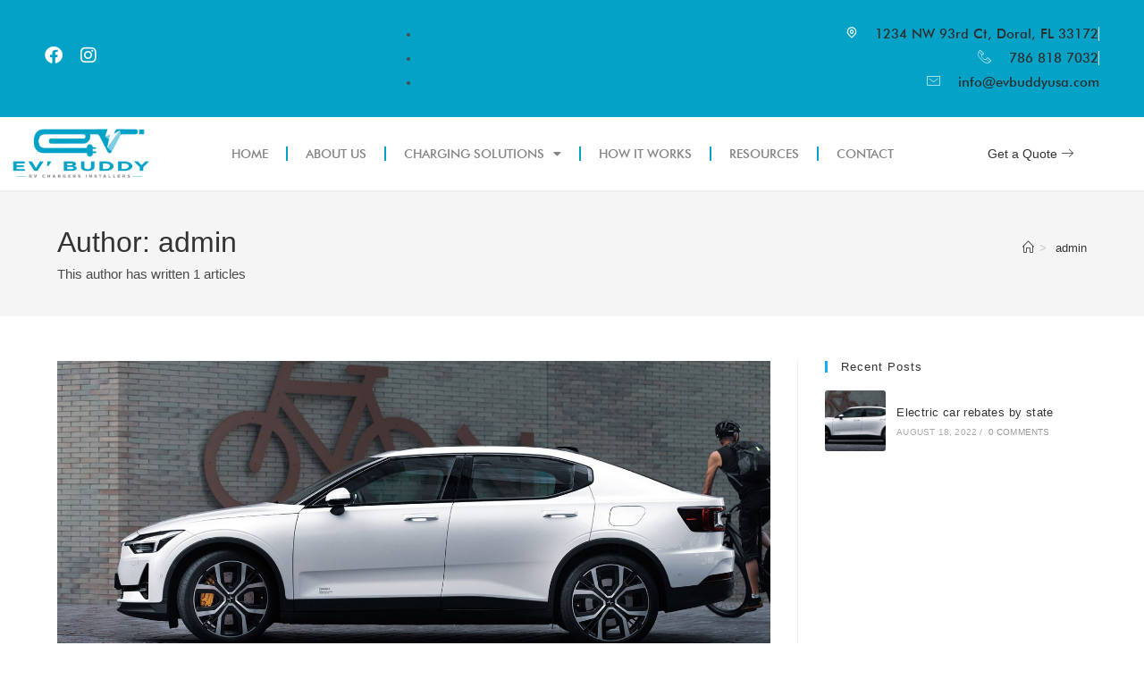

--- FILE ---
content_type: text/css; charset=utf-8
request_url: https://evbuddyusa.com/wp-content/uploads/elementor/css/post-6.css?ver=1762153241
body_size: 303
content:
.elementor-kit-6{--e-global-color-primary:#05A2C7;--e-global-color-secondary:#2C2C2C;--e-global-color-text:#848484;--e-global-color-accent:#000000;--e-global-color-34e506d:#FFFFFF;--e-global-typography-primary-font-family:"futura medium bt";--e-global-typography-primary-font-size:18px;--e-global-typography-primary-font-weight:400;--e-global-typography-secondary-font-family:"futura medium bt";--e-global-typography-secondary-font-size:40px;--e-global-typography-secondary-font-weight:800;--e-global-typography-text-font-family:"futura medium bt";--e-global-typography-text-font-size:17px;--e-global-typography-text-font-weight:400;--e-global-typography-accent-font-family:"futura medium bt";--e-global-typography-accent-font-size:25px;--e-global-typography-accent-font-weight:800;}.elementor-kit-6 e-page-transition{background-color:#FFBC7D;}.elementor-section.elementor-section-boxed > .elementor-container{max-width:1140px;}.e-con{--container-max-width:1140px;}.elementor-widget:not(:last-child){margin-block-end:20px;}.elementor-element{--widgets-spacing:20px 20px;--widgets-spacing-row:20px;--widgets-spacing-column:20px;}{}h1.entry-title{display:var(--page-title-display);}@media(max-width:1024px){.elementor-section.elementor-section-boxed > .elementor-container{max-width:1024px;}.e-con{--container-max-width:1024px;}}@media(max-width:767px){.elementor-section.elementor-section-boxed > .elementor-container{max-width:767px;}.e-con{--container-max-width:767px;}}/* Start Custom Fonts CSS */@font-face {
	font-family: 'futura medium bt';
	font-style: normal;
	font-weight: normal;
	font-display: auto;
	src: url('https://evbuddyusa.com/wp-content/uploads/2022/08/futura-medium-bt.ttf') format('truetype');
}
/* End Custom Fonts CSS */

--- FILE ---
content_type: text/css; charset=utf-8
request_url: https://evbuddyusa.com/wp-content/uploads/elementor/css/post-36.css?ver=1762153298
body_size: 1593
content:
.elementor-36 .elementor-element.elementor-element-d9f5929:not(.elementor-motion-effects-element-type-background), .elementor-36 .elementor-element.elementor-element-d9f5929 > .elementor-motion-effects-container > .elementor-motion-effects-layer{background-color:var( --e-global-color-primary );}.elementor-36 .elementor-element.elementor-element-d9f5929 > .elementor-container{max-width:1200px;}.elementor-36 .elementor-element.elementor-element-d9f5929{transition:background 0.3s, border 0.3s, border-radius 0.3s, box-shadow 0.3s;padding:0px 0px 0px 0px;}.elementor-36 .elementor-element.elementor-element-d9f5929 > .elementor-background-overlay{transition:background 0.3s, border-radius 0.3s, opacity 0.3s;}.elementor-bc-flex-widget .elementor-36 .elementor-element.elementor-element-03919ef.elementor-column .elementor-widget-wrap{align-items:center;}.elementor-36 .elementor-element.elementor-element-03919ef.elementor-column.elementor-element[data-element_type="column"] > .elementor-widget-wrap.elementor-element-populated{align-content:center;align-items:center;}.elementor-36 .elementor-element.elementor-element-7a293b6{--grid-template-columns:repeat(0, auto);--icon-size:20px;--grid-column-gap:15px;--grid-row-gap:0px;}.elementor-36 .elementor-element.elementor-element-7a293b6 .elementor-widget-container{text-align:left;}.elementor-36 .elementor-element.elementor-element-7a293b6 .elementor-social-icon{background-color:var( --e-global-color-primary );--icon-padding:0em;}.elementor-36 .elementor-element.elementor-element-7a293b6 .elementor-social-icon i{color:var( --e-global-color-34e506d );}.elementor-36 .elementor-element.elementor-element-7a293b6 .elementor-social-icon svg{fill:var( --e-global-color-34e506d );}.elementor-36 .elementor-element.elementor-element-7a293b6 .elementor-social-icon:hover i{color:var( --e-global-color-secondary );}.elementor-36 .elementor-element.elementor-element-7a293b6 .elementor-social-icon:hover svg{fill:var( --e-global-color-secondary );}.elementor-bc-flex-widget .elementor-36 .elementor-element.elementor-element-ae3cb4a.elementor-column .elementor-widget-wrap{align-items:center;}.elementor-36 .elementor-element.elementor-element-ae3cb4a.elementor-column.elementor-element[data-element_type="column"] > .elementor-widget-wrap.elementor-element-populated{align-content:center;align-items:center;}.elementor-widget-icon-list .elementor-icon-list-item:not(:last-child):after{border-color:var( --e-global-color-text );}.elementor-widget-icon-list .elementor-icon-list-icon i{color:var( --e-global-color-primary );}.elementor-widget-icon-list .elementor-icon-list-icon svg{fill:var( --e-global-color-primary );}.elementor-widget-icon-list .elementor-icon-list-item > .elementor-icon-list-text, .elementor-widget-icon-list .elementor-icon-list-item > a{font-family:var( --e-global-typography-text-font-family ), Sans-serif;font-size:var( --e-global-typography-text-font-size );font-weight:var( --e-global-typography-text-font-weight );}.elementor-widget-icon-list .elementor-icon-list-text{color:var( --e-global-color-secondary );}.elementor-36 .elementor-element.elementor-element-846aad9 .elementor-icon-list-items:not(.elementor-inline-items) .elementor-icon-list-item:not(:last-child){padding-block-end:calc(50px/2);}.elementor-36 .elementor-element.elementor-element-846aad9 .elementor-icon-list-items:not(.elementor-inline-items) .elementor-icon-list-item:not(:first-child){margin-block-start:calc(50px/2);}.elementor-36 .elementor-element.elementor-element-846aad9 .elementor-icon-list-items.elementor-inline-items .elementor-icon-list-item{margin-inline:calc(50px/2);}.elementor-36 .elementor-element.elementor-element-846aad9 .elementor-icon-list-items.elementor-inline-items{margin-inline:calc(-50px/2);}.elementor-36 .elementor-element.elementor-element-846aad9 .elementor-icon-list-items.elementor-inline-items .elementor-icon-list-item:after{inset-inline-end:calc(-50px/2);}.elementor-36 .elementor-element.elementor-element-846aad9 .elementor-icon-list-item:not(:last-child):after{content:"";height:65%;border-color:#ddd;}.elementor-36 .elementor-element.elementor-element-846aad9 .elementor-icon-list-items:not(.elementor-inline-items) .elementor-icon-list-item:not(:last-child):after{border-block-start-style:solid;border-block-start-width:1px;}.elementor-36 .elementor-element.elementor-element-846aad9 .elementor-icon-list-items.elementor-inline-items .elementor-icon-list-item:not(:last-child):after{border-inline-start-style:solid;}.elementor-36 .elementor-element.elementor-element-846aad9 .elementor-inline-items .elementor-icon-list-item:not(:last-child):after{border-inline-start-width:1px;}.elementor-36 .elementor-element.elementor-element-846aad9 .elementor-icon-list-icon i{color:var( --e-global-color-34e506d );transition:color 0.3s;}.elementor-36 .elementor-element.elementor-element-846aad9 .elementor-icon-list-icon svg{fill:var( --e-global-color-34e506d );transition:fill 0.3s;}.elementor-36 .elementor-element.elementor-element-846aad9 .elementor-icon-list-item:hover .elementor-icon-list-icon i{color:var( --e-global-color-secondary );}.elementor-36 .elementor-element.elementor-element-846aad9 .elementor-icon-list-item:hover .elementor-icon-list-icon svg{fill:var( --e-global-color-secondary );}.elementor-36 .elementor-element.elementor-element-846aad9{--e-icon-list-icon-size:17px;--icon-vertical-offset:0px;}.elementor-36 .elementor-element.elementor-element-846aad9 .elementor-icon-list-icon{padding-inline-end:15px;}.elementor-36 .elementor-element.elementor-element-846aad9 .elementor-icon-list-item > .elementor-icon-list-text, .elementor-36 .elementor-element.elementor-element-846aad9 .elementor-icon-list-item > a{font-family:"futura medium bt", Sans-serif;font-size:15px;font-weight:400;}.elementor-36 .elementor-element.elementor-element-846aad9 .elementor-icon-list-text{color:var( --e-global-color-secondary );transition:color 0.3s;}.elementor-36 .elementor-element.elementor-element-846aad9 .elementor-icon-list-item:hover .elementor-icon-list-text{color:var( --e-global-color-34e506d );}.elementor-36 .elementor-element.elementor-element-550dab1 > .elementor-container{max-width:1400px;}.elementor-36 .elementor-element.elementor-element-550dab1{border-style:solid;border-width:0px 0px 1px 0px;border-color:#EDEDED;}.elementor-bc-flex-widget .elementor-36 .elementor-element.elementor-element-e54f189.elementor-column .elementor-widget-wrap{align-items:center;}.elementor-36 .elementor-element.elementor-element-e54f189.elementor-column.elementor-element[data-element_type="column"] > .elementor-widget-wrap.elementor-element-populated{align-content:center;align-items:center;}.elementor-widget-image .widget-image-caption{color:var( --e-global-color-text );font-family:var( --e-global-typography-text-font-family ), Sans-serif;font-size:var( --e-global-typography-text-font-size );font-weight:var( --e-global-typography-text-font-weight );}.elementor-bc-flex-widget .elementor-36 .elementor-element.elementor-element-d28c964.elementor-column .elementor-widget-wrap{align-items:center;}.elementor-36 .elementor-element.elementor-element-d28c964.elementor-column.elementor-element[data-element_type="column"] > .elementor-widget-wrap.elementor-element-populated{align-content:center;align-items:center;}.elementor-widget-nav-menu .elementor-nav-menu .elementor-item{font-family:var( --e-global-typography-primary-font-family ), Sans-serif;font-size:var( --e-global-typography-primary-font-size );font-weight:var( --e-global-typography-primary-font-weight );}.elementor-widget-nav-menu .elementor-nav-menu--main .elementor-item{color:var( --e-global-color-text );fill:var( --e-global-color-text );}.elementor-widget-nav-menu .elementor-nav-menu--main .elementor-item:hover,
					.elementor-widget-nav-menu .elementor-nav-menu--main .elementor-item.elementor-item-active,
					.elementor-widget-nav-menu .elementor-nav-menu--main .elementor-item.highlighted,
					.elementor-widget-nav-menu .elementor-nav-menu--main .elementor-item:focus{color:var( --e-global-color-accent );fill:var( --e-global-color-accent );}.elementor-widget-nav-menu .elementor-nav-menu--main:not(.e--pointer-framed) .elementor-item:before,
					.elementor-widget-nav-menu .elementor-nav-menu--main:not(.e--pointer-framed) .elementor-item:after{background-color:var( --e-global-color-accent );}.elementor-widget-nav-menu .e--pointer-framed .elementor-item:before,
					.elementor-widget-nav-menu .e--pointer-framed .elementor-item:after{border-color:var( --e-global-color-accent );}.elementor-widget-nav-menu{--e-nav-menu-divider-color:var( --e-global-color-text );}.elementor-widget-nav-menu .elementor-nav-menu--dropdown .elementor-item, .elementor-widget-nav-menu .elementor-nav-menu--dropdown  .elementor-sub-item{font-family:var( --e-global-typography-accent-font-family ), Sans-serif;font-size:var( --e-global-typography-accent-font-size );font-weight:var( --e-global-typography-accent-font-weight );}.elementor-36 .elementor-element.elementor-element-a1a9a67 .elementor-menu-toggle{margin-left:auto;background-color:var( --e-global-color-primary );}.elementor-36 .elementor-element.elementor-element-a1a9a67 .elementor-nav-menu .elementor-item{font-family:"futura medium bt", Sans-serif;font-size:14px;font-weight:400;text-transform:uppercase;}.elementor-36 .elementor-element.elementor-element-a1a9a67 .elementor-nav-menu--main .elementor-item{color:var( --e-global-color-text );fill:var( --e-global-color-text );padding-left:20px;padding-right:20px;}.elementor-36 .elementor-element.elementor-element-a1a9a67 .elementor-nav-menu--main .elementor-item:hover,
					.elementor-36 .elementor-element.elementor-element-a1a9a67 .elementor-nav-menu--main .elementor-item.elementor-item-active,
					.elementor-36 .elementor-element.elementor-element-a1a9a67 .elementor-nav-menu--main .elementor-item.highlighted,
					.elementor-36 .elementor-element.elementor-element-a1a9a67 .elementor-nav-menu--main .elementor-item:focus{color:var( --e-global-color-primary );fill:var( --e-global-color-primary );}.elementor-36 .elementor-element.elementor-element-a1a9a67 .elementor-nav-menu--main .elementor-item.elementor-item-active{color:var( --e-global-color-primary );}.elementor-36 .elementor-element.elementor-element-a1a9a67{--e-nav-menu-divider-content:"";--e-nav-menu-divider-style:solid;--e-nav-menu-divider-color:var( --e-global-color-primary );}.elementor-36 .elementor-element.elementor-element-a1a9a67 .elementor-nav-menu--dropdown a, .elementor-36 .elementor-element.elementor-element-a1a9a67 .elementor-menu-toggle{color:var( --e-global-color-34e506d );}.elementor-36 .elementor-element.elementor-element-a1a9a67 .elementor-nav-menu--dropdown{background-color:var( --e-global-color-primary );}.elementor-36 .elementor-element.elementor-element-a1a9a67 .elementor-nav-menu--dropdown a:hover,
					.elementor-36 .elementor-element.elementor-element-a1a9a67 .elementor-nav-menu--dropdown a.elementor-item-active,
					.elementor-36 .elementor-element.elementor-element-a1a9a67 .elementor-nav-menu--dropdown a.highlighted,
					.elementor-36 .elementor-element.elementor-element-a1a9a67 .elementor-menu-toggle:hover{color:var( --e-global-color-primary );}.elementor-36 .elementor-element.elementor-element-a1a9a67 .elementor-nav-menu--dropdown a:hover,
					.elementor-36 .elementor-element.elementor-element-a1a9a67 .elementor-nav-menu--dropdown a.elementor-item-active,
					.elementor-36 .elementor-element.elementor-element-a1a9a67 .elementor-nav-menu--dropdown a.highlighted{background-color:var( --e-global-color-34e506d );}.elementor-36 .elementor-element.elementor-element-a1a9a67 .elementor-nav-menu--dropdown a.elementor-item-active{color:var( --e-global-color-34e506d );background-color:var( --e-global-color-secondary );}.elementor-36 .elementor-element.elementor-element-a1a9a67 .elementor-nav-menu--dropdown .elementor-item, .elementor-36 .elementor-element.elementor-element-a1a9a67 .elementor-nav-menu--dropdown  .elementor-sub-item{font-family:"futura medium bt", Sans-serif;font-size:14px;font-weight:400;text-transform:uppercase;}.elementor-36 .elementor-element.elementor-element-a1a9a67 .elementor-nav-menu--dropdown a{padding-left:50px;padding-right:50px;}.elementor-36 .elementor-element.elementor-element-a1a9a67 div.elementor-menu-toggle{color:var( --e-global-color-34e506d );}.elementor-36 .elementor-element.elementor-element-a1a9a67 div.elementor-menu-toggle svg{fill:var( --e-global-color-34e506d );}.elementor-36 .elementor-element.elementor-element-a1a9a67 .elementor-menu-toggle:hover{background-color:var( --e-global-color-secondary );}.elementor-bc-flex-widget .elementor-36 .elementor-element.elementor-element-d4213fe.elementor-column .elementor-widget-wrap{align-items:center;}.elementor-36 .elementor-element.elementor-element-d4213fe.elementor-column.elementor-element[data-element_type="column"] > .elementor-widget-wrap.elementor-element-populated{align-content:center;align-items:center;}.elementor-36 .elementor-element.elementor-element-36aa304 .exad-button-wrapper .exad-button-action{background-color:var( --e-global-color-primary );font-family:"futura medium bt", Sans-serif;font-size:14px;font-weight:400;text-transform:uppercase;width:80%;padding:15px 15px 15px 15px;color:var( --e-global-color-34e506d );}.elementor-36 .elementor-element.elementor-element-36aa304 .exad-button-wrapper.effect-1 .exad-button-action::before, .elementor-36 .elementor-element.elementor-element-36aa304 .exad-button-wrapper.effect-2 .exad-button-action:before, .elementor-36 .elementor-element.elementor-element-36aa304 .exad-button-wrapper.effect-2 .exad-button-action:after, .elementor-36 .elementor-element.elementor-element-36aa304 .exad-button-wrapper.effect-3 .exad-button-action::before, .elementor-36 .elementor-element.elementor-element-36aa304 .exad-button-wrapper.effect-4 .exad-button-action::after, .elementor-36 .elementor-element.elementor-element-36aa304 .exad-button-wrapper.effect-5 .exad-button-action::before, .elementor-36 .elementor-element.elementor-element-36aa304 .exad-button-wrapper.effect-7 .exad-button-action::before, .elementor-36 .elementor-element.elementor-element-36aa304 .exad-button-wrapper.effect-8 .exad-button-action span.effect-8-position, .elementor-36 .elementor-element.elementor-element-36aa304 .exad-button-wrapper.effect-10 .exad-button-action::before, .elementor-36 .elementor-element.elementor-element-36aa304 .exad-button-wrapper.effect-11 .exad-button-action:hover, .elementor-36 .elementor-element.elementor-element-36aa304 .exad-button-wrapper.effect-12 .exad-button-action:hover{background-color:var( --e-global-color-secondary );}.elementor-36 .elementor-element.elementor-element-36aa304 .exad-button-wrapper.exad-button-incon-before-text .exad-button-action i{margin-right:10px;}.elementor-36 .elementor-element.elementor-element-36aa304 .exad-button-wrapper.exad-button-incon-after-text .exad-button-action i{margin-left:10px;}.elementor-36 .elementor-element.elementor-element-36aa304 .exad-button-wrapper{justify-content:center;}.elementor-36 .elementor-element.elementor-element-36aa304 .exad-button-wrapper .exad-button-action, .elementor-36 .elementor-element.elementor-element-36aa304 .exad-button-wrapper.effect-1 .exad-button-action::before{border-radius:5px 5px 5px 5px;}.elementor-36 .elementor-element.elementor-element-36aa304 .exad-exclusive-button.exad-exclusive-button--tamaya::before{color:var( --e-global-color-34e506d );}.elementor-36 .elementor-element.elementor-element-36aa304 .exad-exclusive-button.exad-exclusive-button--tamaya::after{color:var( --e-global-color-34e506d );}.elementor-36 .elementor-element.elementor-element-36aa304 .exad-button-wrapper .exad-button-action:hover{color:#ffffff;}@media(max-width:1024px){.elementor-widget-icon-list .elementor-icon-list-item > .elementor-icon-list-text, .elementor-widget-icon-list .elementor-icon-list-item > a{font-size:var( --e-global-typography-text-font-size );}.elementor-widget-image .widget-image-caption{font-size:var( --e-global-typography-text-font-size );}.elementor-widget-nav-menu .elementor-nav-menu .elementor-item{font-size:var( --e-global-typography-primary-font-size );}.elementor-widget-nav-menu .elementor-nav-menu--dropdown .elementor-item, .elementor-widget-nav-menu .elementor-nav-menu--dropdown  .elementor-sub-item{font-size:var( --e-global-typography-accent-font-size );}.elementor-36 .elementor-element.elementor-element-a1a9a67{--nav-menu-icon-size:30px;}.elementor-36 .elementor-element.elementor-element-36aa304 .exad-button-wrapper{justify-content:center;}}@media(min-width:768px){.elementor-36 .elementor-element.elementor-element-03919ef{width:33.333%;}.elementor-36 .elementor-element.elementor-element-ae3cb4a{width:66.667%;}.elementor-36 .elementor-element.elementor-element-e54f189{width:13.986%;}.elementor-36 .elementor-element.elementor-element-d28c964{width:66.468%;}.elementor-36 .elementor-element.elementor-element-d4213fe{width:19.21%;}}@media(max-width:1024px) and (min-width:768px){.elementor-36 .elementor-element.elementor-element-03919ef{width:30%;}.elementor-36 .elementor-element.elementor-element-ae3cb4a{width:70%;}.elementor-36 .elementor-element.elementor-element-e54f189{width:40%;}.elementor-36 .elementor-element.elementor-element-d28c964{width:20%;}.elementor-36 .elementor-element.elementor-element-d4213fe{width:40%;}}@media(max-width:767px){.elementor-36 .elementor-element.elementor-element-7a293b6 .elementor-widget-container{text-align:center;}.elementor-widget-icon-list .elementor-icon-list-item > .elementor-icon-list-text, .elementor-widget-icon-list .elementor-icon-list-item > a{font-size:var( --e-global-typography-text-font-size );}.elementor-widget-image .widget-image-caption{font-size:var( --e-global-typography-text-font-size );}.elementor-36 .elementor-element.elementor-element-d28c964{width:30%;}.elementor-widget-nav-menu .elementor-nav-menu .elementor-item{font-size:var( --e-global-typography-primary-font-size );}.elementor-widget-nav-menu .elementor-nav-menu--dropdown .elementor-item, .elementor-widget-nav-menu .elementor-nav-menu--dropdown  .elementor-sub-item{font-size:var( --e-global-typography-accent-font-size );}.elementor-36 .elementor-element.elementor-element-d4213fe{width:70%;}.elementor-36 .elementor-element.elementor-element-36aa304 .exad-button-wrapper{justify-content:center;}}

--- FILE ---
content_type: text/css; charset=utf-8
request_url: https://evbuddyusa.com/wp-content/cache/background-css/1/evbuddyusa.com/wp-content/uploads/elementor/css/post-361.css?ver=1762153298&wpr_t=1769196458
body_size: 1030
content:
.elementor-361 .elementor-element.elementor-element-92eb44a:not(.elementor-motion-effects-element-type-background), .elementor-361 .elementor-element.elementor-element-92eb44a > .elementor-motion-effects-container > .elementor-motion-effects-layer{background-image:var(--wpr-bg-ca66574d-1efd-4dcd-a99c-48a82bbe85aa);background-position:center center;background-size:cover;}.elementor-361 .elementor-element.elementor-element-92eb44a > .elementor-container{min-height:500px;}.elementor-361 .elementor-element.elementor-element-92eb44a > .elementor-background-overlay{opacity:0.5;transition:background 0.3s, border-radius 0.3s, opacity 0.3s;}.elementor-361 .elementor-element.elementor-element-92eb44a{transition:background 0.3s, border 0.3s, border-radius 0.3s, box-shadow 0.3s;}.elementor-361 .elementor-element.elementor-element-61d8215{margin-top:-50px;margin-bottom:0px;}.elementor-361 .elementor-element.elementor-element-b031ca2:not(.elementor-motion-effects-element-type-background) > .elementor-widget-wrap, .elementor-361 .elementor-element.elementor-element-b031ca2 > .elementor-widget-wrap > .elementor-motion-effects-container > .elementor-motion-effects-layer{background-color:transparent;background-image:linear-gradient(120deg, var( --e-global-color-primary ) 0%, #ABC58A 100%);}.elementor-361 .elementor-element.elementor-element-b031ca2 > .elementor-element-populated{transition:background 0.3s, border 0.3s, border-radius 0.3s, box-shadow 0.3s;padding:15px 15px 15px 15px;}.elementor-361 .elementor-element.elementor-element-b031ca2 > .elementor-element-populated > .elementor-background-overlay{transition:background 0.3s, border-radius 0.3s, opacity 0.3s;}.elementor-widget-icon-box.elementor-view-stacked .elementor-icon{background-color:var( --e-global-color-primary );}.elementor-widget-icon-box.elementor-view-framed .elementor-icon, .elementor-widget-icon-box.elementor-view-default .elementor-icon{fill:var( --e-global-color-primary );color:var( --e-global-color-primary );border-color:var( --e-global-color-primary );}.elementor-widget-icon-box .elementor-icon-box-title, .elementor-widget-icon-box .elementor-icon-box-title a{font-family:var( --e-global-typography-primary-font-family ), Sans-serif;font-size:var( --e-global-typography-primary-font-size );font-weight:var( --e-global-typography-primary-font-weight );}.elementor-widget-icon-box .elementor-icon-box-title{color:var( --e-global-color-primary );}.elementor-widget-icon-box:has(:hover) .elementor-icon-box-title,
					 .elementor-widget-icon-box:has(:focus) .elementor-icon-box-title{color:var( --e-global-color-primary );}.elementor-widget-icon-box .elementor-icon-box-description{font-family:var( --e-global-typography-text-font-family ), Sans-serif;font-size:var( --e-global-typography-text-font-size );font-weight:var( --e-global-typography-text-font-weight );color:var( --e-global-color-text );}.elementor-361 .elementor-element.elementor-element-a9755fa .elementor-icon-box-wrapper{align-items:start;}.elementor-361 .elementor-element.elementor-element-a9755fa{--icon-box-icon-margin:15px;}.elementor-361 .elementor-element.elementor-element-a9755fa .elementor-icon-box-title{margin-block-end:0px;color:var( --e-global-color-accent );}.elementor-361 .elementor-element.elementor-element-a9755fa.elementor-view-stacked .elementor-icon{background-color:var( --e-global-color-34e506d );fill:var( --e-global-color-primary );color:var( --e-global-color-primary );}.elementor-361 .elementor-element.elementor-element-a9755fa.elementor-view-framed .elementor-icon, .elementor-361 .elementor-element.elementor-element-a9755fa.elementor-view-default .elementor-icon{fill:var( --e-global-color-34e506d );color:var( --e-global-color-34e506d );border-color:var( --e-global-color-34e506d );}.elementor-361 .elementor-element.elementor-element-a9755fa.elementor-view-framed .elementor-icon{background-color:var( --e-global-color-primary );}.elementor-361 .elementor-element.elementor-element-a9755fa .elementor-icon{font-size:25px;}.elementor-361 .elementor-element.elementor-element-a9755fa .elementor-icon-box-title, .elementor-361 .elementor-element.elementor-element-a9755fa .elementor-icon-box-title a{font-family:var( --e-global-typography-accent-font-family ), Sans-serif;font-size:var( --e-global-typography-accent-font-size );font-weight:var( --e-global-typography-accent-font-weight );}.elementor-361 .elementor-element.elementor-element-a9755fa .elementor-icon-box-description{color:var( --e-global-color-34e506d );}.elementor-361 .elementor-element.elementor-element-2f3cf50:not(.elementor-motion-effects-element-type-background) > .elementor-widget-wrap, .elementor-361 .elementor-element.elementor-element-2f3cf50 > .elementor-widget-wrap > .elementor-motion-effects-container > .elementor-motion-effects-layer{background-color:transparent;background-image:linear-gradient(120deg, var( --e-global-color-primary ) 0%, #ABC58A 100%);}.elementor-361 .elementor-element.elementor-element-2f3cf50 > .elementor-element-populated{transition:background 0.3s, border 0.3s, border-radius 0.3s, box-shadow 0.3s;padding:15px 15px 15px 15px;}.elementor-361 .elementor-element.elementor-element-2f3cf50 > .elementor-element-populated > .elementor-background-overlay{transition:background 0.3s, border-radius 0.3s, opacity 0.3s;}.elementor-361 .elementor-element.elementor-element-e16dea2 .elementor-icon-box-wrapper{align-items:start;}.elementor-361 .elementor-element.elementor-element-e16dea2{--icon-box-icon-margin:15px;}.elementor-361 .elementor-element.elementor-element-e16dea2 .elementor-icon-box-title{margin-block-end:0px;color:var( --e-global-color-accent );}.elementor-361 .elementor-element.elementor-element-e16dea2.elementor-view-stacked .elementor-icon{background-color:var( --e-global-color-34e506d );fill:var( --e-global-color-primary );color:var( --e-global-color-primary );}.elementor-361 .elementor-element.elementor-element-e16dea2.elementor-view-framed .elementor-icon, .elementor-361 .elementor-element.elementor-element-e16dea2.elementor-view-default .elementor-icon{fill:var( --e-global-color-34e506d );color:var( --e-global-color-34e506d );border-color:var( --e-global-color-34e506d );}.elementor-361 .elementor-element.elementor-element-e16dea2.elementor-view-framed .elementor-icon{background-color:var( --e-global-color-primary );}.elementor-361 .elementor-element.elementor-element-e16dea2 .elementor-icon{font-size:25px;}.elementor-361 .elementor-element.elementor-element-e16dea2 .elementor-icon-box-title, .elementor-361 .elementor-element.elementor-element-e16dea2 .elementor-icon-box-title a{font-family:var( --e-global-typography-accent-font-family ), Sans-serif;font-size:var( --e-global-typography-accent-font-size );font-weight:var( --e-global-typography-accent-font-weight );}.elementor-361 .elementor-element.elementor-element-e16dea2 .elementor-icon-box-description{color:var( --e-global-color-34e506d );}.elementor-361 .elementor-element.elementor-element-d8f4875:not(.elementor-motion-effects-element-type-background) > .elementor-widget-wrap, .elementor-361 .elementor-element.elementor-element-d8f4875 > .elementor-widget-wrap > .elementor-motion-effects-container > .elementor-motion-effects-layer{background-color:transparent;background-image:linear-gradient(120deg, var( --e-global-color-primary ) 0%, #ABC58A 100%);}.elementor-361 .elementor-element.elementor-element-d8f4875 > .elementor-element-populated{transition:background 0.3s, border 0.3s, border-radius 0.3s, box-shadow 0.3s;padding:15px 15px 15px 15px;}.elementor-361 .elementor-element.elementor-element-d8f4875 > .elementor-element-populated > .elementor-background-overlay{transition:background 0.3s, border-radius 0.3s, opacity 0.3s;}.elementor-361 .elementor-element.elementor-element-454eec7 .elementor-icon-box-wrapper{align-items:start;}.elementor-361 .elementor-element.elementor-element-454eec7{--icon-box-icon-margin:15px;}.elementor-361 .elementor-element.elementor-element-454eec7 .elementor-icon-box-title{margin-block-end:0px;color:var( --e-global-color-accent );}.elementor-361 .elementor-element.elementor-element-454eec7.elementor-view-stacked .elementor-icon{background-color:var( --e-global-color-34e506d );fill:var( --e-global-color-primary );color:var( --e-global-color-primary );}.elementor-361 .elementor-element.elementor-element-454eec7.elementor-view-framed .elementor-icon, .elementor-361 .elementor-element.elementor-element-454eec7.elementor-view-default .elementor-icon{fill:var( --e-global-color-34e506d );color:var( --e-global-color-34e506d );border-color:var( --e-global-color-34e506d );}.elementor-361 .elementor-element.elementor-element-454eec7.elementor-view-framed .elementor-icon{background-color:var( --e-global-color-primary );}.elementor-361 .elementor-element.elementor-element-454eec7 .elementor-icon{font-size:25px;}.elementor-361 .elementor-element.elementor-element-454eec7 .elementor-icon-box-title, .elementor-361 .elementor-element.elementor-element-454eec7 .elementor-icon-box-title a{font-family:var( --e-global-typography-accent-font-family ), Sans-serif;font-size:var( --e-global-typography-accent-font-size );font-weight:var( --e-global-typography-accent-font-weight );}.elementor-361 .elementor-element.elementor-element-454eec7 .elementor-icon-box-description{color:var( --e-global-color-34e506d );}.elementor-361 .elementor-element.elementor-element-91ba68f{--spacer-size:100px;}.elementor-widget-image .widget-image-caption{color:var( --e-global-color-text );font-family:var( --e-global-typography-text-font-family ), Sans-serif;font-size:var( --e-global-typography-text-font-size );font-weight:var( --e-global-typography-text-font-weight );}.elementor-widget-text-editor{font-family:var( --e-global-typography-text-font-family ), Sans-serif;font-size:var( --e-global-typography-text-font-size );font-weight:var( --e-global-typography-text-font-weight );color:var( --e-global-color-text );}.elementor-widget-text-editor.elementor-drop-cap-view-stacked .elementor-drop-cap{background-color:var( --e-global-color-primary );}.elementor-widget-text-editor.elementor-drop-cap-view-framed .elementor-drop-cap, .elementor-widget-text-editor.elementor-drop-cap-view-default .elementor-drop-cap{color:var( --e-global-color-primary );border-color:var( --e-global-color-primary );}.elementor-361 .elementor-element.elementor-element-fa3dd13{text-align:center;font-family:var( --e-global-typography-text-font-family ), Sans-serif;font-size:var( --e-global-typography-text-font-size );font-weight:var( --e-global-typography-text-font-weight );color:var( --e-global-color-34e506d );}.elementor-361 .elementor-element.elementor-element-f0c9e11{--grid-template-columns:repeat(0, auto);--grid-column-gap:5px;--grid-row-gap:0px;}.elementor-361 .elementor-element.elementor-element-f0c9e11 .elementor-widget-container{text-align:center;}.elementor-361 .elementor-element.elementor-element-f0c9e11 .elementor-social-icon{background-color:var( --e-global-color-accent );}.elementor-361 .elementor-element.elementor-element-f0c9e11 .elementor-social-icon i{color:var( --e-global-color-primary );}.elementor-361 .elementor-element.elementor-element-f0c9e11 .elementor-social-icon svg{fill:var( --e-global-color-primary );}.elementor-361 .elementor-element.elementor-element-a321456:not(.elementor-motion-effects-element-type-background), .elementor-361 .elementor-element.elementor-element-a321456 > .elementor-motion-effects-container > .elementor-motion-effects-layer{background-color:var( --e-global-color-accent );}.elementor-361 .elementor-element.elementor-element-a321456{transition:background 0.3s, border 0.3s, border-radius 0.3s, box-shadow 0.3s;}.elementor-361 .elementor-element.elementor-element-a321456 > .elementor-background-overlay{transition:background 0.3s, border-radius 0.3s, opacity 0.3s;}.elementor-361 .elementor-element.elementor-element-29d450a{text-align:center;font-family:"futura medium bt", Sans-serif;font-size:14px;font-weight:400;color:var( --e-global-color-34e506d );}@media(max-width:1024px){.elementor-widget-icon-box .elementor-icon-box-title, .elementor-widget-icon-box .elementor-icon-box-title a{font-size:var( --e-global-typography-primary-font-size );}.elementor-widget-icon-box .elementor-icon-box-description{font-size:var( --e-global-typography-text-font-size );}.elementor-361 .elementor-element.elementor-element-a9755fa .elementor-icon-box-title, .elementor-361 .elementor-element.elementor-element-a9755fa .elementor-icon-box-title a{font-size:var( --e-global-typography-accent-font-size );}.elementor-361 .elementor-element.elementor-element-e16dea2 .elementor-icon-box-title, .elementor-361 .elementor-element.elementor-element-e16dea2 .elementor-icon-box-title a{font-size:var( --e-global-typography-accent-font-size );}.elementor-361 .elementor-element.elementor-element-454eec7 .elementor-icon-box-title, .elementor-361 .elementor-element.elementor-element-454eec7 .elementor-icon-box-title a{font-size:var( --e-global-typography-accent-font-size );}.elementor-widget-image .widget-image-caption{font-size:var( --e-global-typography-text-font-size );}.elementor-widget-text-editor{font-size:var( --e-global-typography-text-font-size );}.elementor-361 .elementor-element.elementor-element-fa3dd13{font-size:var( --e-global-typography-text-font-size );}}@media(max-width:767px){.elementor-widget-icon-box .elementor-icon-box-title, .elementor-widget-icon-box .elementor-icon-box-title a{font-size:var( --e-global-typography-primary-font-size );}.elementor-widget-icon-box .elementor-icon-box-description{font-size:var( --e-global-typography-text-font-size );}.elementor-361 .elementor-element.elementor-element-a9755fa .elementor-icon-box-title, .elementor-361 .elementor-element.elementor-element-a9755fa .elementor-icon-box-title a{font-size:var( --e-global-typography-accent-font-size );}.elementor-361 .elementor-element.elementor-element-e16dea2 .elementor-icon-box-title, .elementor-361 .elementor-element.elementor-element-e16dea2 .elementor-icon-box-title a{font-size:var( --e-global-typography-accent-font-size );}.elementor-361 .elementor-element.elementor-element-454eec7 .elementor-icon-box-title, .elementor-361 .elementor-element.elementor-element-454eec7 .elementor-icon-box-title a{font-size:var( --e-global-typography-accent-font-size );}.elementor-361 .elementor-element.elementor-element-91ba68f{--spacer-size:50px;}.elementor-widget-image .widget-image-caption{font-size:var( --e-global-typography-text-font-size );}.elementor-widget-text-editor{font-size:var( --e-global-typography-text-font-size );}.elementor-361 .elementor-element.elementor-element-fa3dd13{font-size:var( --e-global-typography-text-font-size );}}

--- FILE ---
content_type: text/css; charset=utf-8
request_url: https://evbuddyusa.com/wp-content/cache/background-css/1/evbuddyusa.com/wp-content/uploads/elementor/css/post-758.css?ver=1762153299&wpr_t=1769196458
body_size: 883
content:
.elementor-758 .elementor-element.elementor-element-a8b2ceb:not(.elementor-motion-effects-element-type-background), .elementor-758 .elementor-element.elementor-element-a8b2ceb > .elementor-motion-effects-container > .elementor-motion-effects-layer{background-image:var(--wpr-bg-8c3c527e-2a11-4358-9ca5-82f00d6817ab);background-position:center center;background-size:cover;}.elementor-758 .elementor-element.elementor-element-a8b2ceb > .elementor-background-overlay{background-color:var( --e-global-color-accent );opacity:0.5;transition:background 0.3s, border-radius 0.3s, opacity 0.3s;}.elementor-758 .elementor-element.elementor-element-a8b2ceb{transition:background 0.3s, border 0.3s, border-radius 0.3s, box-shadow 0.3s;padding:50px 50px 50px 50px;}.elementor-widget-form .elementor-field-group > label, .elementor-widget-form .elementor-field-subgroup label{color:var( --e-global-color-text );}.elementor-widget-form .elementor-field-group > label{font-family:var( --e-global-typography-text-font-family ), Sans-serif;font-size:var( --e-global-typography-text-font-size );font-weight:var( --e-global-typography-text-font-weight );}.elementor-widget-form .elementor-field-type-html{color:var( --e-global-color-text );font-family:var( --e-global-typography-text-font-family ), Sans-serif;font-size:var( --e-global-typography-text-font-size );font-weight:var( --e-global-typography-text-font-weight );}.elementor-widget-form .elementor-field-group .elementor-field{color:var( --e-global-color-text );}.elementor-widget-form .elementor-field-group .elementor-field, .elementor-widget-form .elementor-field-subgroup label{font-family:var( --e-global-typography-text-font-family ), Sans-serif;font-size:var( --e-global-typography-text-font-size );font-weight:var( --e-global-typography-text-font-weight );}.elementor-widget-form .elementor-button{font-family:var( --e-global-typography-accent-font-family ), Sans-serif;font-size:var( --e-global-typography-accent-font-size );font-weight:var( --e-global-typography-accent-font-weight );}.elementor-widget-form .e-form__buttons__wrapper__button-next{background-color:var( --e-global-color-accent );}.elementor-widget-form .elementor-button[type="submit"]{background-color:var( --e-global-color-accent );}.elementor-widget-form .e-form__buttons__wrapper__button-previous{background-color:var( --e-global-color-accent );}.elementor-widget-form .elementor-message{font-family:var( --e-global-typography-text-font-family ), Sans-serif;font-size:var( --e-global-typography-text-font-size );font-weight:var( --e-global-typography-text-font-weight );}.elementor-widget-form .e-form__indicators__indicator, .elementor-widget-form .e-form__indicators__indicator__label{font-family:var( --e-global-typography-accent-font-family ), Sans-serif;font-size:var( --e-global-typography-accent-font-size );font-weight:var( --e-global-typography-accent-font-weight );}.elementor-widget-form{--e-form-steps-indicator-inactive-primary-color:var( --e-global-color-text );--e-form-steps-indicator-active-primary-color:var( --e-global-color-accent );--e-form-steps-indicator-completed-primary-color:var( --e-global-color-accent );--e-form-steps-indicator-progress-color:var( --e-global-color-accent );--e-form-steps-indicator-progress-background-color:var( --e-global-color-text );--e-form-steps-indicator-progress-meter-color:var( --e-global-color-text );}.elementor-widget-form .e-form__indicators__indicator__progress__meter{font-family:var( --e-global-typography-accent-font-family ), Sans-serif;font-size:var( --e-global-typography-accent-font-size );font-weight:var( --e-global-typography-accent-font-weight );}.elementor-758 .elementor-element.elementor-element-85c4f6d .elementor-field-group{padding-right:calc( 10px/2 );padding-left:calc( 10px/2 );margin-bottom:10px;}.elementor-758 .elementor-element.elementor-element-85c4f6d .elementor-form-fields-wrapper{margin-left:calc( -10px/2 );margin-right:calc( -10px/2 );margin-bottom:-10px;}.elementor-758 .elementor-element.elementor-element-85c4f6d .elementor-field-group.recaptcha_v3-bottomleft, .elementor-758 .elementor-element.elementor-element-85c4f6d .elementor-field-group.recaptcha_v3-bottomright{margin-bottom:0;}body.rtl .elementor-758 .elementor-element.elementor-element-85c4f6d .elementor-labels-inline .elementor-field-group > label{padding-left:0px;}body:not(.rtl) .elementor-758 .elementor-element.elementor-element-85c4f6d .elementor-labels-inline .elementor-field-group > label{padding-right:0px;}body .elementor-758 .elementor-element.elementor-element-85c4f6d .elementor-labels-above .elementor-field-group > label{padding-bottom:0px;}.elementor-758 .elementor-element.elementor-element-85c4f6d .elementor-field-type-html{padding-bottom:0px;}.elementor-758 .elementor-element.elementor-element-85c4f6d .elementor-field-group:not(.elementor-field-type-upload) .elementor-field:not(.elementor-select-wrapper){background-color:#ffffff;}.elementor-758 .elementor-element.elementor-element-85c4f6d .elementor-field-group .elementor-select-wrapper select{background-color:#ffffff;}.elementor-758 .elementor-element.elementor-element-85c4f6d .elementor-button{font-family:var( --e-global-typography-text-font-family ), Sans-serif;font-size:var( --e-global-typography-text-font-size );font-weight:var( --e-global-typography-text-font-weight );}.elementor-758 .elementor-element.elementor-element-85c4f6d .e-form__buttons__wrapper__button-next{background-color:var( --e-global-color-primary );color:#ffffff;}.elementor-758 .elementor-element.elementor-element-85c4f6d .elementor-button[type="submit"]{background-color:var( --e-global-color-primary );color:#ffffff;}.elementor-758 .elementor-element.elementor-element-85c4f6d .elementor-button[type="submit"] svg *{fill:#ffffff;}.elementor-758 .elementor-element.elementor-element-85c4f6d .e-form__buttons__wrapper__button-previous{color:#ffffff;}.elementor-758 .elementor-element.elementor-element-85c4f6d .e-form__buttons__wrapper__button-next:hover{background-color:var( --e-global-color-primary );color:var( --e-global-color-secondary );}.elementor-758 .elementor-element.elementor-element-85c4f6d .elementor-button[type="submit"]:hover{background-color:var( --e-global-color-primary );color:var( --e-global-color-secondary );}.elementor-758 .elementor-element.elementor-element-85c4f6d .elementor-button[type="submit"]:hover svg *{fill:var( --e-global-color-secondary );}.elementor-758 .elementor-element.elementor-element-85c4f6d .e-form__buttons__wrapper__button-previous:hover{color:#ffffff;}.elementor-758 .elementor-element.elementor-element-85c4f6d{--e-form-steps-indicators-spacing:20px;--e-form-steps-indicator-padding:30px;--e-form-steps-indicator-inactive-secondary-color:#ffffff;--e-form-steps-indicator-active-secondary-color:#ffffff;--e-form-steps-indicator-completed-secondary-color:#ffffff;--e-form-steps-divider-width:1px;--e-form-steps-divider-gap:10px;}#elementor-popup-modal-758{background-color:rgba(0,0,0,.8);justify-content:center;align-items:center;pointer-events:all;}#elementor-popup-modal-758 .dialog-message{width:640px;height:auto;}#elementor-popup-modal-758 .dialog-close-button{display:flex;}#elementor-popup-modal-758 .dialog-widget-content{box-shadow:2px 8px 23px 3px rgba(0,0,0,0.2);}#elementor-popup-modal-758 .dialog-close-button i{color:var( --e-global-color-34e506d );}#elementor-popup-modal-758 .dialog-close-button svg{fill:var( --e-global-color-34e506d );}@media(max-width:1024px){.elementor-widget-form .elementor-field-group > label{font-size:var( --e-global-typography-text-font-size );}.elementor-widget-form .elementor-field-type-html{font-size:var( --e-global-typography-text-font-size );}.elementor-widget-form .elementor-field-group .elementor-field, .elementor-widget-form .elementor-field-subgroup label{font-size:var( --e-global-typography-text-font-size );}.elementor-widget-form .elementor-button{font-size:var( --e-global-typography-accent-font-size );}.elementor-widget-form .elementor-message{font-size:var( --e-global-typography-text-font-size );}.elementor-widget-form .e-form__indicators__indicator, .elementor-widget-form .e-form__indicators__indicator__label{font-size:var( --e-global-typography-accent-font-size );}.elementor-widget-form .e-form__indicators__indicator__progress__meter{font-size:var( --e-global-typography-accent-font-size );}.elementor-758 .elementor-element.elementor-element-85c4f6d .elementor-button{font-size:var( --e-global-typography-text-font-size );}}@media(max-width:767px){.elementor-758 .elementor-element.elementor-element-a8b2ceb{padding:30px 30px 30px 30px;}.elementor-widget-form .elementor-field-group > label{font-size:var( --e-global-typography-text-font-size );}.elementor-widget-form .elementor-field-type-html{font-size:var( --e-global-typography-text-font-size );}.elementor-widget-form .elementor-field-group .elementor-field, .elementor-widget-form .elementor-field-subgroup label{font-size:var( --e-global-typography-text-font-size );}.elementor-widget-form .elementor-button{font-size:var( --e-global-typography-accent-font-size );}.elementor-widget-form .elementor-message{font-size:var( --e-global-typography-text-font-size );}.elementor-widget-form .e-form__indicators__indicator, .elementor-widget-form .e-form__indicators__indicator__label{font-size:var( --e-global-typography-accent-font-size );}.elementor-widget-form .e-form__indicators__indicator__progress__meter{font-size:var( --e-global-typography-accent-font-size );}.elementor-758 .elementor-element.elementor-element-85c4f6d .elementor-button{font-size:var( --e-global-typography-text-font-size );}}